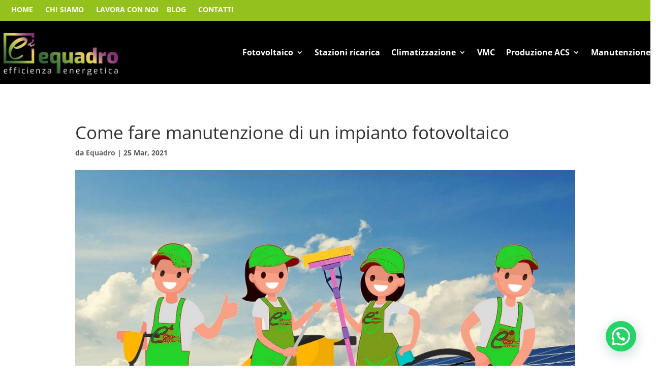

--- FILE ---
content_type: text/css; charset=utf-8
request_url: https://equadro.eu/wp-content/et-cache/1285/et-core-unified-1285.min.css?ver=1763746858
body_size: -51
content:
.et_pb_post{margin:20px}.et_pb_post .entry-featured-image-url{margin-bottom:0px}

--- FILE ---
content_type: text/css; charset=utf-8
request_url: https://equadro.eu/wp-content/et-cache/1285/et-core-unified-tb-3085-tb-3270-deferred-1285.min.css?ver=1763746858
body_size: 593
content:
.et_pb_section_1_tb_footer.et_pb_section{margin-top:40px;background-color:rgba(0,0,0,0.78)!important}.et_pb_row_1_tb_footer.et_pb_row{padding-bottom:40px!important;margin-right:auto!important;margin-bottom:-1px!important;margin-left:auto!important;padding-bottom:40px}.et_pb_row_1_tb_footer,body #page-container .et-db #et-boc .et-l .et_pb_row_1_tb_footer.et_pb_row,body.et_pb_pagebuilder_layout.single #page-container #et-boc .et-l .et_pb_row_1_tb_footer.et_pb_row,body.et_pb_pagebuilder_layout.single.et_full_width_page #page-container #et-boc .et-l .et_pb_row_1_tb_footer.et_pb_row{width:100%}.et_pb_image_0_tb_footer{padding-left:50px;margin-top:40px!important;margin-bottom:35px!important;text-align:left;margin-left:0}.et_pb_text_1_tb_footer.et_pb_text{color:#FFFFFF!important;transition:color 300ms ease 0ms}.et_pb_text_1_tb_footer.et_pb_text:hover,.et_pb_text_2_tb_footer.et_pb_text,.et_pb_text_3_tb_footer.et_pb_text,.et_pb_text_4_tb_footer.et_pb_text{color:#FFFFFF!important}.et_pb_text_1_tb_footer{line-height:0.5em;font-size:18px;line-height:0.5em;padding-bottom:50px!important;padding-left:50px!important}.et_pb_text_1_tb_footer h1,.et_pb_text_2_tb_footer h1,.et_pb_text_3_tb_footer h1,.et_pb_text_4_tb_footer h1{font-size:45px}.et_pb_text_2_tb_footer{font-size:18px;padding-left:50px!important;margin-top:50px!important;margin-bottom:50px!important}.et_pb_text_2_tb_footer.et_pb_text a{color:#95C11F!important}.et_pb_text_3_tb_footer{font-size:18px;margin-top:50px!important}ul.et_pb_social_media_follow_0_tb_footer{background-color:RGBA(255,255,255,0);padding-left:0px!important;margin-top:10px!important}.et_pb_social_media_follow_0_tb_footer li.et_pb_social_icon a.icon:before{color:#FFFFFF}.et_pb_social_media_follow_0_tb_footer li a.icon:before{font-size:18px;line-height:36px;height:36px;width:36px}.et_pb_social_media_follow_0_tb_footer li a.icon{height:36px;width:36px}.et_pb_section_2_tb_footer.et_pb_section{padding-top:10px;padding-right:0px;padding-bottom:10px;padding-left:0px;margin-top:0px;margin-right:0px;margin-bottom:0px;margin-left:0px;background-color:#333333!important}.et_pb_text_4_tb_footer{font-size:13px;background-color:RGBA(255,255,255,0)}.et_pb_social_media_follow_network_0_tb_footer a.icon{background-color:#3b5998!important}.et_pb_social_media_follow_network_1_tb_footer a.icon{background-color:#ea2c59!important}.et_pb_social_media_follow_network_2_tb_footer a.icon{background-color:#007bb6!important}.et_pb_row_2_tb_footer.et_pb_row{padding-top:0px!important;padding-right:0px!important;padding-bottom:0px!important;padding-left:50px!important;margin-top:0px!important;margin-right:0px!important;margin-bottom:0px!important;margin-left:0px!important;margin-left:auto!important;margin-right:auto!important;padding-top:0px;padding-right:0px;padding-bottom:0px;padding-left:50px}@media only screen and (min-width:981px){.et_pb_image_0_tb_footer{width:50%;max-width:73%}}@media only screen and (max-width:980px){.et_pb_row_1_tb_footer.et_pb_row{margin-bottom:30px!important}.et_pb_image_0_tb_footer{margin-top:0px!important;margin-bottom:30px!important;width:30%;max-width:35%}.et_pb_image_0_tb_footer .et_pb_image_wrap img{width:auto}.et_pb_text_1_tb_footer{font-size:17px;padding-bottom:50px!important;padding-left:50px!important}.et_pb_text_1_tb_footer h1,.et_pb_text_2_tb_footer h1,.et_pb_text_3_tb_footer h1,.et_pb_text_4_tb_footer h1{font-size:38px}.et_pb_text_2_tb_footer{font-size:17px;margin-top:50px!important}.et_pb_text_3_tb_footer{font-size:17px;margin-top:0px!important;margin-left:50px!important}ul.et_pb_social_media_follow_0_tb_footer{margin-left:50px!important}.et_pb_text_4_tb_footer{font-size:13px}.et_pb_row_2_tb_footer.et_pb_row{margin-left:0px!important;margin-right:auto!important}}@media only screen and (max-width:767px){.et_pb_row_1_tb_footer.et_pb_row{margin-bottom:30px!important}.et_pb_image_0_tb_footer{margin-top:0px!important;margin-bottom:30px!important;width:50%;max-width:50%}.et_pb_image_0_tb_footer .et_pb_image_wrap img{width:auto}.et_pb_text_1_tb_footer{font-size:16px;padding-bottom:50px!important;padding-left:50px!important}.et_pb_text_1_tb_footer h1,.et_pb_text_2_tb_footer h1,.et_pb_text_3_tb_footer h1,.et_pb_text_4_tb_footer h1{font-size:32px}.et_pb_text_2_tb_footer{font-size:16px;margin-top:50px!important}.et_pb_text_3_tb_footer{font-size:16px;margin-top:0px!important}ul.et_pb_social_media_follow_0_tb_footer{margin-left:50px!important}.et_pb_text_4_tb_footer{font-size:13px}.et_pb_row_2_tb_footer.et_pb_row{margin-left:0px!important;margin-right:auto!important}}

--- FILE ---
content_type: application/javascript; charset=utf-8
request_url: https://cs.iubenda.com/cookie-solution/confs/js/35608962.js
body_size: -288
content:
_iub.csRC = { showBranding: false, publicId: '993f0c94-6db6-11ee-8bfc-5ad8d8c564c0', floatingGroup: false };
_iub.csEnabled = true;
_iub.csPurposes = [3,4,7,1];
_iub.cpUpd = 1716821059;
_iub.csT = 0.025;
_iub.googleConsentModeV2 = true;
_iub.totalNumberOfProviders = 6;
